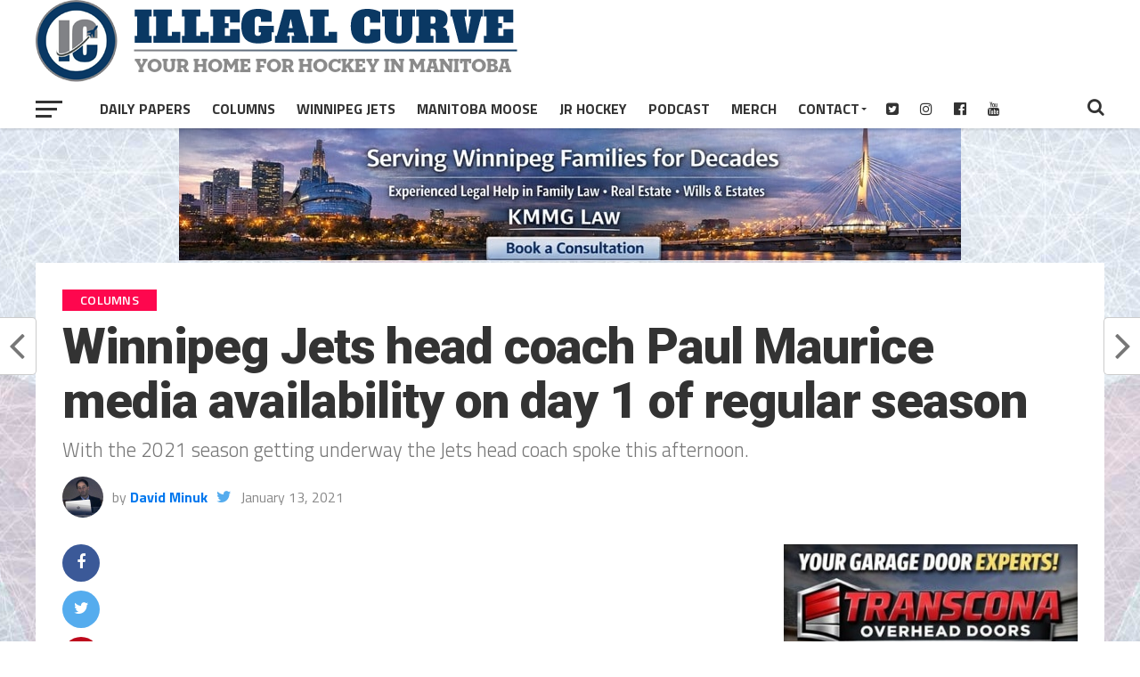

--- FILE ---
content_type: text/html; charset=utf-8
request_url: https://www.google.com/recaptcha/api2/aframe
body_size: 264
content:
<!DOCTYPE HTML><html><head><meta http-equiv="content-type" content="text/html; charset=UTF-8"></head><body><script nonce="dakMbYtWhuAHgn7rpg1Hug">/** Anti-fraud and anti-abuse applications only. See google.com/recaptcha */ try{var clients={'sodar':'https://pagead2.googlesyndication.com/pagead/sodar?'};window.addEventListener("message",function(a){try{if(a.source===window.parent){var b=JSON.parse(a.data);var c=clients[b['id']];if(c){var d=document.createElement('img');d.src=c+b['params']+'&rc='+(localStorage.getItem("rc::a")?sessionStorage.getItem("rc::b"):"");window.document.body.appendChild(d);sessionStorage.setItem("rc::e",parseInt(sessionStorage.getItem("rc::e")||0)+1);localStorage.setItem("rc::h",'1769695462247');}}}catch(b){}});window.parent.postMessage("_grecaptcha_ready", "*");}catch(b){}</script></body></html>